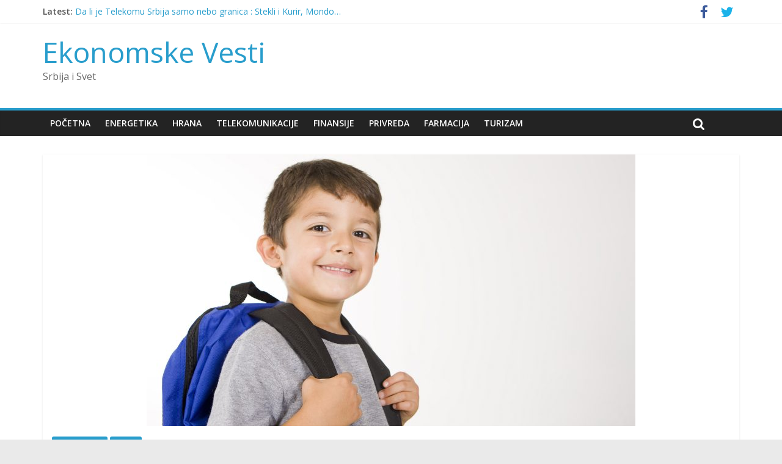

--- FILE ---
content_type: text/html; charset=UTF-8
request_url: http://ekonomskevesti.com/demografija/broj-osnovnih-skola-smanjen-za-236-broj-djaka-za-57-825/
body_size: 9778
content:
<!DOCTYPE html>
<html lang="sr-RS">
<head>
<meta charset="UTF-8" />
<meta name="viewport" content="width=device-width, initial-scale=1">
<link rel="profile" href="http://gmpg.org/xfn/11" />
<link rel="pingback" href="http://ekonomskevesti.com/xmlrpc.php" />
<title>Broj osnovnih škola smanjen za 236, broj djaka za 57 825 - Ekonomske Vesti</title>

<!-- This site is optimized with the Yoast SEO plugin v11.9 - https://yoast.com/wordpress/plugins/seo/ -->
<meta name="description" content="Ekonomske Vesti OnLine - Broj osnovnih škola smanjen za 236, broj djaka za 57 825 u Demografija, Srbija"/>
<link rel="canonical" href="http://ekonomskevesti.com/demografija/broj-osnovnih-skola-smanjen-za-236-broj-djaka-za-57-825/" />
<meta property="og:locale" content="sr_RS" />
<meta property="og:type" content="article" />
<meta property="og:title" content="Broj osnovnih škola smanjen za 236, broj djaka za 57 825 - Ekonomske Vesti" />
<meta property="og:description" content="Ekonomske Vesti OnLine - Broj osnovnih škola smanjen za 236, broj djaka za 57 825 u Demografija, Srbija" />
<meta property="og:url" content="http://ekonomskevesti.com/demografija/broj-osnovnih-skola-smanjen-za-236-broj-djaka-za-57-825/" />
<meta property="og:site_name" content="Ekonomske Vesti" />
<meta property="article:publisher" content="https://www.facebook.com/EkonomskeVesti" />
<meta property="article:section" content="Demografija" />
<meta property="article:published_time" content="2022-09-01T14:43:13+00:00" />
<meta property="article:modified_time" content="2022-09-01T16:43:22+00:00" />
<meta property="og:updated_time" content="2022-09-01T16:43:22+00:00" />
<meta property="og:image" content="http://ekonomskevesti.com/wp-content/uploads/2017/08/učenik.jpg" />
<meta property="og:image:width" content="1600" />
<meta property="og:image:height" content="1067" />
<meta name="twitter:card" content="summary_large_image" />
<meta name="twitter:description" content="Ekonomske Vesti OnLine - Broj osnovnih škola smanjen za 236, broj djaka za 57 825 u Demografija, Srbija" />
<meta name="twitter:title" content="Broj osnovnih škola smanjen za 236, broj djaka za 57 825 - Ekonomske Vesti" />
<meta name="twitter:site" content="@ekonomskevesti" />
<meta name="twitter:image" content="http://ekonomskevesti.com/wp-content/uploads/2017/08/učenik.jpg" />
<meta name="twitter:creator" content="@ekonomskevesti" />
<script type='application/ld+json' class='yoast-schema-graph yoast-schema-graph--main'>{"@context":"https://schema.org","@graph":[{"@type":"Organization","@id":"http://ekonomskevesti.com/#organization","name":"Ekonomske Vesti","url":"http://ekonomskevesti.com/","sameAs":["https://www.facebook.com/EkonomskeVesti","https://twitter.com/ekonomskevesti"],"logo":{"@type":"ImageObject","@id":"http://ekonomskevesti.com/#logo","url":"http://ekonomskevesti.com/wp-content/uploads/2015/08/EN-new-logo.png","width":330,"height":67,"caption":"Ekonomske Vesti"},"image":{"@id":"http://ekonomskevesti.com/#logo"}},{"@type":"WebSite","@id":"http://ekonomskevesti.com/#website","url":"http://ekonomskevesti.com/","name":"Ekonomske Vesti","publisher":{"@id":"http://ekonomskevesti.com/#organization"},"potentialAction":{"@type":"SearchAction","target":"http://ekonomskevesti.com/?s={search_term_string}","query-input":"required name=search_term_string"}},{"@type":"ImageObject","@id":"http://ekonomskevesti.com/demografija/broj-osnovnih-skola-smanjen-za-236-broj-djaka-za-57-825/#primaryimage","url":"http://ekonomskevesti.com/wp-content/uploads/2017/08/u\u010denik.jpg","width":1600,"height":1067},{"@type":"WebPage","@id":"http://ekonomskevesti.com/demografija/broj-osnovnih-skola-smanjen-za-236-broj-djaka-za-57-825/#webpage","url":"http://ekonomskevesti.com/demografija/broj-osnovnih-skola-smanjen-za-236-broj-djaka-za-57-825/","inLanguage":"sr-RS","name":"Broj osnovnih \u0161kola smanjen za 236, broj djaka za 57 825 - Ekonomske Vesti","isPartOf":{"@id":"http://ekonomskevesti.com/#website"},"primaryImageOfPage":{"@id":"http://ekonomskevesti.com/demografija/broj-osnovnih-skola-smanjen-za-236-broj-djaka-za-57-825/#primaryimage"},"datePublished":"2022-09-01T14:43:13+00:00","dateModified":"2022-09-01T16:43:22+00:00","description":"Ekonomske Vesti OnLine - Broj osnovnih \u0161kola smanjen za 236, broj djaka za 57 825 u Demografija, Srbija","breadcrumb":{"@id":"http://ekonomskevesti.com/demografija/broj-osnovnih-skola-smanjen-za-236-broj-djaka-za-57-825/#breadcrumb"}},{"@type":"BreadcrumbList","@id":"http://ekonomskevesti.com/demografija/broj-osnovnih-skola-smanjen-za-236-broj-djaka-za-57-825/#breadcrumb","itemListElement":[{"@type":"ListItem","position":1,"item":{"@type":"WebPage","@id":"http://ekonomskevesti.com/","url":"http://ekonomskevesti.com/","name":"Home"}},{"@type":"ListItem","position":2,"item":{"@type":"WebPage","@id":"http://ekonomskevesti.com/category/demografija/","url":"http://ekonomskevesti.com/category/demografija/","name":"Demografija"}},{"@type":"ListItem","position":3,"item":{"@type":"WebPage","@id":"http://ekonomskevesti.com/demografija/broj-osnovnih-skola-smanjen-za-236-broj-djaka-za-57-825/","url":"http://ekonomskevesti.com/demografija/broj-osnovnih-skola-smanjen-za-236-broj-djaka-za-57-825/","name":"Broj osnovnih \u0161kola smanjen za 236, broj djaka za 57 825"}}]},{"@type":"Article","@id":"http://ekonomskevesti.com/demografija/broj-osnovnih-skola-smanjen-za-236-broj-djaka-za-57-825/#article","isPartOf":{"@id":"http://ekonomskevesti.com/demografija/broj-osnovnih-skola-smanjen-za-236-broj-djaka-za-57-825/#webpage"},"author":{"@id":"http://ekonomskevesti.com/#/schema/person/672e660516d822041c38fc87b70d298f"},"headline":"Broj osnovnih \u0161kola smanjen za 236, broj djaka za 57 825","datePublished":"2022-09-01T14:43:13+00:00","dateModified":"2022-09-01T16:43:22+00:00","commentCount":0,"mainEntityOfPage":{"@id":"http://ekonomskevesti.com/demografija/broj-osnovnih-skola-smanjen-za-236-broj-djaka-za-57-825/#webpage"},"publisher":{"@id":"http://ekonomskevesti.com/#organization"},"image":{"@id":"http://ekonomskevesti.com/demografija/broj-osnovnih-skola-smanjen-za-236-broj-djaka-za-57-825/#primaryimage"},"articleSection":"Demografija,Srbija"},{"@type":["Person"],"@id":"http://ekonomskevesti.com/#/schema/person/672e660516d822041c38fc87b70d298f","name":"Andrija Mati\u0107","image":{"@type":"ImageObject","@id":"http://ekonomskevesti.com/#authorlogo","url":"http://0.gravatar.com/avatar/974c0645ed0ee51f61294d010e337547?s=96&d=mm&r=g","caption":"Andrija Mati\u0107"},"sameAs":[]}]}</script>
<!-- / Yoast SEO plugin. -->

<link rel='dns-prefetch' href='//s0.wp.com' />
<link rel='dns-prefetch' href='//fonts.googleapis.com' />
<link rel='dns-prefetch' href='//s.w.org' />
<link rel="alternate" type="application/rss+xml" title="Ekonomske Vesti &raquo; dovod" href="http://ekonomskevesti.com/feed/" />
<link rel="alternate" type="application/rss+xml" title="Ekonomske Vesti &raquo; dovod komentara" href="http://ekonomskevesti.com/comments/feed/" />
<link rel="alternate" type="application/rss+xml" title="Ekonomske Vesti &raquo; dovod komentara na Broj osnovnih škola smanjen za 236, broj djaka za 57 825" href="http://ekonomskevesti.com/demografija/broj-osnovnih-skola-smanjen-za-236-broj-djaka-za-57-825/feed/" />
		<script type="text/javascript">
			window._wpemojiSettings = {"baseUrl":"https:\/\/s.w.org\/images\/core\/emoji\/11\/72x72\/","ext":".png","svgUrl":"https:\/\/s.w.org\/images\/core\/emoji\/11\/svg\/","svgExt":".svg","source":{"concatemoji":"http:\/\/ekonomskevesti.com\/wp-includes\/js\/wp-emoji-release.min.js?ver=4.9.26"}};
			!function(e,a,t){var n,r,o,i=a.createElement("canvas"),p=i.getContext&&i.getContext("2d");function s(e,t){var a=String.fromCharCode;p.clearRect(0,0,i.width,i.height),p.fillText(a.apply(this,e),0,0);e=i.toDataURL();return p.clearRect(0,0,i.width,i.height),p.fillText(a.apply(this,t),0,0),e===i.toDataURL()}function c(e){var t=a.createElement("script");t.src=e,t.defer=t.type="text/javascript",a.getElementsByTagName("head")[0].appendChild(t)}for(o=Array("flag","emoji"),t.supports={everything:!0,everythingExceptFlag:!0},r=0;r<o.length;r++)t.supports[o[r]]=function(e){if(!p||!p.fillText)return!1;switch(p.textBaseline="top",p.font="600 32px Arial",e){case"flag":return s([55356,56826,55356,56819],[55356,56826,8203,55356,56819])?!1:!s([55356,57332,56128,56423,56128,56418,56128,56421,56128,56430,56128,56423,56128,56447],[55356,57332,8203,56128,56423,8203,56128,56418,8203,56128,56421,8203,56128,56430,8203,56128,56423,8203,56128,56447]);case"emoji":return!s([55358,56760,9792,65039],[55358,56760,8203,9792,65039])}return!1}(o[r]),t.supports.everything=t.supports.everything&&t.supports[o[r]],"flag"!==o[r]&&(t.supports.everythingExceptFlag=t.supports.everythingExceptFlag&&t.supports[o[r]]);t.supports.everythingExceptFlag=t.supports.everythingExceptFlag&&!t.supports.flag,t.DOMReady=!1,t.readyCallback=function(){t.DOMReady=!0},t.supports.everything||(n=function(){t.readyCallback()},a.addEventListener?(a.addEventListener("DOMContentLoaded",n,!1),e.addEventListener("load",n,!1)):(e.attachEvent("onload",n),a.attachEvent("onreadystatechange",function(){"complete"===a.readyState&&t.readyCallback()})),(n=t.source||{}).concatemoji?c(n.concatemoji):n.wpemoji&&n.twemoji&&(c(n.twemoji),c(n.wpemoji)))}(window,document,window._wpemojiSettings);
		</script>
		<style type="text/css">
img.wp-smiley,
img.emoji {
	display: inline !important;
	border: none !important;
	box-shadow: none !important;
	height: 1em !important;
	width: 1em !important;
	margin: 0 .07em !important;
	vertical-align: -0.1em !important;
	background: none !important;
	padding: 0 !important;
}
</style>
<link rel='stylesheet' id='bunyad-shortcodes-css'  href='http://ekonomskevesti.com/wp-content/plugins/bunyad-shortcodes/css/shortcodes.css?ver=4.9.26' type='text/css' media='all' />
<link rel='stylesheet' id='layerslider-css'  href='http://ekonomskevesti.com/wp-content/plugins/LayerSlider/static/css/layerslider.css?ver=5.1.1' type='text/css' media='all' />
<link rel='stylesheet' id='ls-google-fonts-css'  href='http://fonts.googleapis.com/css?family=Lato:100,300,regular,700,900|Open+Sans:300|Indie+Flower:regular|Oswald:300,regular,700&#038;subset=latin,latin-ext' type='text/css' media='all' />
<link rel='stylesheet' id='contact-form-7-css'  href='http://ekonomskevesti.com/wp-content/plugins/contact-form-7/includes/css/styles.css?ver=5.1.7' type='text/css' media='all' />
<link rel='stylesheet' id='rs-plugin-settings-css'  href='http://ekonomskevesti.com/wp-content/plugins/revslider/rs-plugin/css/settings.css?rev=4.5.0&#038;ver=4.9.26' type='text/css' media='all' />
<style id='rs-plugin-settings-inline-css' type='text/css'>
.tp-caption.medium_grey {
position:absolute;
color:#fff;
text-shadow:0px 2px 5px rgba(0, 0, 0, 0.5);
font-weight:700;
font-size:20px;
line-height:20px;
font-family:Arial;
padding:2px 4px;
margin:0px;
border-width:0px;
border-style:none;
background-color:#888;
white-space:nowrap;
}

.tp-caption.small_text {
position:absolute;
color:#fff;
text-shadow:0px 2px 5px rgba(0, 0, 0, 0.5);
font-weight:700;
font-size:14px;
line-height:20px;
font-family:Arial;
margin:0px;
border-width:0px;
border-style:none;
white-space:nowrap;
}

.tp-caption.medium_text {
position:absolute;
color:#fff;
text-shadow:0px 2px 5px rgba(0, 0, 0, 0.5);
font-weight:700;
font-size:20px;
line-height:20px;
font-family:Arial;
margin:0px;
border-width:0px;
border-style:none;
white-space:nowrap;
}

.tp-caption.large_text {
position:absolute;
color:#fff;
text-shadow:0px 2px 5px rgba(0, 0, 0, 0.5);
font-weight:700;
font-size:40px;
line-height:40px;
font-family:Arial;
margin:0px;
border-width:0px;
border-style:none;
white-space:nowrap;
}

.tp-caption.very_large_text {
position:absolute;
color:#fff;
text-shadow:0px 2px 5px rgba(0, 0, 0, 0.5);
font-weight:700;
font-size:60px;
line-height:60px;
font-family:Arial;
margin:0px;
border-width:0px;
border-style:none;
white-space:nowrap;
letter-spacing:-2px;
}

.tp-caption.very_big_white {
position:absolute;
color:#fff;
text-shadow:none;
font-weight:800;
font-size:60px;
line-height:60px;
font-family:Arial;
margin:0px;
border-width:0px;
border-style:none;
white-space:nowrap;
padding:0px 4px;
padding-top:1px;
background-color:#000;
}

.tp-caption.very_big_black {
position:absolute;
color:#000;
text-shadow:none;
font-weight:700;
font-size:60px;
line-height:60px;
font-family:Arial;
margin:0px;
border-width:0px;
border-style:none;
white-space:nowrap;
padding:0px 4px;
padding-top:1px;
background-color:#fff;
}

.tp-caption.modern_medium_fat {
position:absolute;
color:#000;
text-shadow:none;
font-weight:800;
font-size:24px;
line-height:20px;
font-family:"Open Sans", sans-serif;
margin:0px;
border-width:0px;
border-style:none;
white-space:nowrap;
}

.tp-caption.modern_medium_fat_white {
position:absolute;
color:#fff;
text-shadow:none;
font-weight:800;
font-size:24px;
line-height:20px;
font-family:"Open Sans", sans-serif;
margin:0px;
border-width:0px;
border-style:none;
white-space:nowrap;
}

.tp-caption.modern_medium_light {
position:absolute;
color:#000;
text-shadow:none;
font-weight:300;
font-size:24px;
line-height:20px;
font-family:"Open Sans", sans-serif;
margin:0px;
border-width:0px;
border-style:none;
white-space:nowrap;
}

.tp-caption.modern_big_bluebg {
position:absolute;
color:#fff;
text-shadow:none;
font-weight:800;
font-size:30px;
line-height:36px;
font-family:"Open Sans", sans-serif;
padding:3px 10px;
margin:0px;
border-width:0px;
border-style:none;
background-color:#4e5b6c;
letter-spacing:0;
}

.tp-caption.modern_big_redbg {
position:absolute;
color:#fff;
text-shadow:none;
font-weight:300;
font-size:30px;
line-height:36px;
font-family:"Open Sans", sans-serif;
padding:3px 10px;
padding-top:1px;
margin:0px;
border-width:0px;
border-style:none;
background-color:#de543e;
letter-spacing:0;
}

.tp-caption.modern_small_text_dark {
position:absolute;
color:#555;
text-shadow:none;
font-size:14px;
line-height:22px;
font-family:Arial;
margin:0px;
border-width:0px;
border-style:none;
white-space:nowrap;
}

.tp-caption.boxshadow {
-moz-box-shadow:0px 0px 20px rgba(0, 0, 0, 0.5);
-webkit-box-shadow:0px 0px 20px rgba(0, 0, 0, 0.5);
box-shadow:0px 0px 20px rgba(0, 0, 0, 0.5);
}

.tp-caption.black {
color:#000;
text-shadow:none;
}

.tp-caption.noshadow {
text-shadow:none;
}

.tp-caption.thinheadline_dark {
position:absolute;
color:rgba(0,0,0,0.85);
text-shadow:none;
font-weight:300;
font-size:30px;
line-height:30px;
font-family:"Open Sans";
background-color:transparent;
}

.tp-caption.thintext_dark {
position:absolute;
color:rgba(0,0,0,0.85);
text-shadow:none;
font-weight:300;
font-size:16px;
line-height:26px;
font-family:"Open Sans";
background-color:transparent;
}

.tp-caption.largeblackbg {
position:absolute;
color:#fff;
text-shadow:none;
font-weight:300;
font-size:50px;
line-height:70px;
font-family:"Open Sans";
background-color:#000;
padding:0px 20px;
-webkit-border-radius:0px;
-moz-border-radius:0px;
border-radius:0px;
}

.tp-caption.largepinkbg {
position:absolute;
color:#fff;
text-shadow:none;
font-weight:300;
font-size:50px;
line-height:70px;
font-family:"Open Sans";
background-color:#db4360;
padding:0px 20px;
-webkit-border-radius:0px;
-moz-border-radius:0px;
border-radius:0px;
}

.tp-caption.largewhitebg {
position:absolute;
color:#000;
text-shadow:none;
font-weight:300;
font-size:50px;
line-height:70px;
font-family:"Open Sans";
background-color:#fff;
padding:0px 20px;
-webkit-border-radius:0px;
-moz-border-radius:0px;
border-radius:0px;
}

.tp-caption.largegreenbg {
position:absolute;
color:#fff;
text-shadow:none;
font-weight:300;
font-size:50px;
line-height:70px;
font-family:"Open Sans";
background-color:#67ae73;
padding:0px 20px;
-webkit-border-radius:0px;
-moz-border-radius:0px;
border-radius:0px;
}

.tp-caption.excerpt {
font-size:36px;
line-height:36px;
font-weight:700;
font-family:Arial;
color:#ffffff;
text-decoration:none;
background-color:rgba(0, 0, 0, 1);
text-shadow:none;
margin:0px;
letter-spacing:-1.5px;
padding:1px 4px 0px 4px;
width:150px;
white-space:normal !important;
height:auto;
border-width:0px;
border-color:rgb(255, 255, 255);
border-style:none;
}

.tp-caption.large_bold_grey {
font-size:60px;
line-height:60px;
font-weight:800;
font-family:"Open Sans";
color:rgb(102, 102, 102);
text-decoration:none;
background-color:transparent;
text-shadow:none;
margin:0px;
padding:1px 4px 0px;
border-width:0px;
border-color:rgb(255, 214, 88);
border-style:none;
}

.tp-caption.medium_thin_grey {
font-size:34px;
line-height:30px;
font-weight:300;
font-family:"Open Sans";
color:rgb(102, 102, 102);
text-decoration:none;
background-color:transparent;
padding:1px 4px 0px;
text-shadow:none;
margin:0px;
border-width:0px;
border-color:rgb(255, 214, 88);
border-style:none;
}

.tp-caption.small_thin_grey {
font-size:18px;
line-height:26px;
font-weight:300;
font-family:"Open Sans";
color:rgb(117, 117, 117);
text-decoration:none;
background-color:transparent;
padding:1px 4px 0px;
text-shadow:none;
margin:0px;
border-width:0px;
border-color:rgb(255, 214, 88);
border-style:none;
}

.tp-caption.lightgrey_divider {
text-decoration:none;
background-color:rgba(235, 235, 235, 1);
width:370px;
height:3px;
background-position:initial initial;
background-repeat:initial initial;
border-width:0px;
border-color:rgb(34, 34, 34);
border-style:none;
}

.tp-caption.large_bold_darkblue {
font-size:58px;
line-height:60px;
font-weight:800;
font-family:"Open Sans";
color:rgb(52, 73, 94);
text-decoration:none;
background-color:transparent;
border-width:0px;
border-color:rgb(255, 214, 88);
border-style:none;
}

.tp-caption.medium_bg_darkblue {
font-size:20px;
line-height:20px;
font-weight:800;
font-family:"Open Sans";
color:rgb(255, 255, 255);
text-decoration:none;
background-color:rgb(52, 73, 94);
padding:10px;
border-width:0px;
border-color:rgb(255, 214, 88);
border-style:none;
}

.tp-caption.medium_bold_red {
font-size:24px;
line-height:30px;
font-weight:800;
font-family:"Open Sans";
color:rgb(227, 58, 12);
text-decoration:none;
background-color:transparent;
padding:0px;
border-width:0px;
border-color:rgb(255, 214, 88);
border-style:none;
}

.tp-caption.medium_light_red {
font-size:21px;
line-height:26px;
font-weight:300;
font-family:"Open Sans";
color:rgb(227, 58, 12);
text-decoration:none;
background-color:transparent;
padding:0px;
border-width:0px;
border-color:rgb(255, 214, 88);
border-style:none;
}

.tp-caption.medium_bg_red {
font-size:20px;
line-height:20px;
font-weight:800;
font-family:"Open Sans";
color:rgb(255, 255, 255);
text-decoration:none;
background-color:rgb(227, 58, 12);
padding:10px;
border-width:0px;
border-color:rgb(255, 214, 88);
border-style:none;
}

.tp-caption.medium_bold_orange {
font-size:24px;
line-height:30px;
font-weight:800;
font-family:"Open Sans";
color:rgb(243, 156, 18);
text-decoration:none;
background-color:transparent;
border-width:0px;
border-color:rgb(255, 214, 88);
border-style:none;
}

.tp-caption.medium_bg_orange {
font-size:20px;
line-height:20px;
font-weight:800;
font-family:"Open Sans";
color:rgb(255, 255, 255);
text-decoration:none;
background-color:rgb(243, 156, 18);
padding:10px;
border-width:0px;
border-color:rgb(255, 214, 88);
border-style:none;
}

.tp-caption.grassfloor {
text-decoration:none;
background-color:rgba(160, 179, 151, 1);
width:4000px;
height:150px;
border-width:0px;
border-color:rgb(34, 34, 34);
border-style:none;
}

.tp-caption.large_bold_white {
font-size:58px;
line-height:60px;
font-weight:800;
font-family:"Open Sans";
color:rgb(255, 255, 255);
text-decoration:none;
background-color:transparent;
border-width:0px;
border-color:rgb(255, 214, 88);
border-style:none;
}

.tp-caption.medium_light_white {
font-size:30px;
line-height:36px;
font-weight:300;
font-family:"Open Sans";
color:rgb(255, 255, 255);
text-decoration:none;
background-color:transparent;
padding:0px;
border-width:0px;
border-color:rgb(255, 214, 88);
border-style:none;
}

.tp-caption.mediumlarge_light_white {
font-size:34px;
line-height:40px;
font-weight:300;
font-family:"Open Sans";
color:rgb(255, 255, 255);
text-decoration:none;
background-color:transparent;
padding:0px;
border-width:0px;
border-color:rgb(255, 214, 88);
border-style:none;
}

.tp-caption.mediumlarge_light_white_center {
font-size:34px;
line-height:40px;
font-weight:300;
font-family:"Open Sans";
color:#ffffff;
text-decoration:none;
background-color:transparent;
padding:0px 0px 0px 0px;
text-align:center;
border-width:0px;
border-color:rgb(255, 214, 88);
border-style:none;
}

.tp-caption.medium_bg_asbestos {
font-size:20px;
line-height:20px;
font-weight:800;
font-family:"Open Sans";
color:rgb(255, 255, 255);
text-decoration:none;
background-color:rgb(127, 140, 141);
padding:10px;
border-width:0px;
border-color:rgb(255, 214, 88);
border-style:none;
}

.tp-caption.medium_light_black {
font-size:30px;
line-height:36px;
font-weight:300;
font-family:"Open Sans";
color:rgb(0, 0, 0);
text-decoration:none;
background-color:transparent;
padding:0px;
border-width:0px;
border-color:rgb(255, 214, 88);
border-style:none;
}

.tp-caption.large_bold_black {
font-size:58px;
line-height:60px;
font-weight:800;
font-family:"Open Sans";
color:rgb(0, 0, 0);
text-decoration:none;
background-color:transparent;
border-width:0px;
border-color:rgb(255, 214, 88);
border-style:none;
}

.tp-caption.mediumlarge_light_darkblue {
font-size:34px;
line-height:40px;
font-weight:300;
font-family:"Open Sans";
color:rgb(52, 73, 94);
text-decoration:none;
background-color:transparent;
padding:0px;
border-width:0px;
border-color:rgb(255, 214, 88);
border-style:none;
}

.tp-caption.small_light_white {
font-size:17px;
line-height:28px;
font-weight:300;
font-family:"Open Sans";
color:rgb(255, 255, 255);
text-decoration:none;
background-color:transparent;
padding:0px;
border-width:0px;
border-color:rgb(255, 214, 88);
border-style:none;
}

.tp-caption.roundedimage {
border-width:0px;
border-color:rgb(34, 34, 34);
border-style:none;
}

.tp-caption.large_bg_black {
font-size:40px;
line-height:40px;
font-weight:800;
font-family:"Open Sans";
color:rgb(255, 255, 255);
text-decoration:none;
background-color:rgb(0, 0, 0);
padding:10px 20px 15px;
border-width:0px;
border-color:rgb(255, 214, 88);
border-style:none;
}

.tp-caption.mediumwhitebg {
font-size:30px;
line-height:30px;
font-weight:300;
font-family:"Open Sans";
color:rgb(0, 0, 0);
text-decoration:none;
background-color:rgb(255, 255, 255);
padding:5px 15px 10px;
text-shadow:none;
border-width:0px;
border-color:rgb(0, 0, 0);
border-style:none;
}


.tp-caption a {
color:#ff7302;
text-shadow:none;
-webkit-transition:all 0.2s ease-out;
-moz-transition:all 0.2s ease-out;
-o-transition:all 0.2s ease-out;
-ms-transition:all 0.2s ease-out;
}

.tp-caption a:hover {
color:#ffa902;
}
.tp-caption a {
color:#ff7302;
text-shadow:none;
-webkit-transition:all 0.2s ease-out;
-moz-transition:all 0.2s ease-out;
-o-transition:all 0.2s ease-out;
-ms-transition:all 0.2s ease-out;
}

.tp-caption a:hover {
color:#ffa902;
}
</style>
<link rel='stylesheet' id='colormag_google_fonts-css'  href='//fonts.googleapis.com/css?family=Open+Sans%3A400%2C600&#038;ver=4.9.26' type='text/css' media='all' />
<link rel='stylesheet' id='colormag_style-css'  href='http://ekonomskevesti.com/wp-content/themes/colormag/style.css?ver=4.9.26' type='text/css' media='all' />
<link rel='stylesheet' id='colormag-fontawesome-css'  href='http://ekonomskevesti.com/wp-content/themes/colormag/fontawesome/css/font-awesome.css?ver=4.2.1' type='text/css' media='all' />
<link rel='stylesheet' id='social-logos-css'  href='http://ekonomskevesti.com/wp-content/plugins/jetpack/_inc/social-logos/social-logos.min.css?ver=1' type='text/css' media='all' />
<link rel='stylesheet' id='jetpack_css-css'  href='http://ekonomskevesti.com/wp-content/plugins/jetpack/css/jetpack.css?ver=6.8.5' type='text/css' media='all' />
<script type='text/javascript' src='http://ekonomskevesti.com/wp-includes/js/jquery/jquery.js?ver=1.12.4'></script>
<script type='text/javascript' src='http://ekonomskevesti.com/wp-includes/js/jquery/jquery-migrate.min.js?ver=1.4.1'></script>
<script type='text/javascript' src='http://ekonomskevesti.com/wp-content/plugins/LayerSlider/static/js/layerslider.kreaturamedia.jquery.js?ver=5.1.1'></script>
<script type='text/javascript' src='http://ekonomskevesti.com/wp-content/plugins/LayerSlider/static/js/greensock.js?ver=1.11.2'></script>
<script type='text/javascript' src='http://ekonomskevesti.com/wp-content/plugins/LayerSlider/static/js/layerslider.transitions.js?ver=5.1.1'></script>
<script type='text/javascript' src='http://ekonomskevesti.com/wp-content/uploads/layerslider.custom.transitions.js?ver=5.1.1'></script>
<script type='text/javascript' src='http://ekonomskevesti.com/wp-content/plugins/revslider/rs-plugin/js/jquery.themepunch.plugins.min.js?rev=4.5.0&#038;ver=4.9.26'></script>
<script type='text/javascript' src='http://ekonomskevesti.com/wp-content/plugins/revslider/rs-plugin/js/jquery.themepunch.revolution.min.js?rev=4.5.0&#038;ver=4.9.26'></script>
<script type='text/javascript' src='http://ekonomskevesti.com/wp-content/themes/colormag/js/colormag-custom.js?ver=4.9.26'></script>
<!--[if lte IE 8]>
<script type='text/javascript' src='http://ekonomskevesti.com/wp-content/themes/colormag/js/html5shiv.min.js?ver=4.9.26'></script>
<![endif]-->
<link rel='https://api.w.org/' href='http://ekonomskevesti.com/wp-json/' />
<link rel="EditURI" type="application/rsd+xml" title="RSD" href="http://ekonomskevesti.com/xmlrpc.php?rsd" />
<link rel="wlwmanifest" type="application/wlwmanifest+xml" href="http://ekonomskevesti.com/wp-includes/wlwmanifest.xml" /> 
<meta name="generator" content="WordPress 4.9.26" />
<link rel='shortlink' href='https://wp.me/p4WjTw-sAw' />
<link rel="alternate" type="application/json+oembed" href="http://ekonomskevesti.com/wp-json/oembed/1.0/embed?url=http%3A%2F%2Fekonomskevesti.com%2Fdemografija%2Fbroj-osnovnih-skola-smanjen-za-236-broj-djaka-za-57-825%2F" />
<link rel="alternate" type="text/xml+oembed" href="http://ekonomskevesti.com/wp-json/oembed/1.0/embed?url=http%3A%2F%2Fekonomskevesti.com%2Fdemografija%2Fbroj-osnovnih-skola-smanjen-za-236-broj-djaka-za-57-825%2F&#038;format=xml" />

<link rel='dns-prefetch' href='//v0.wordpress.com'/>
<style type='text/css'>img#wpstats{display:none}</style></head>

<body class="post-template-default single single-post postid-109896 single-format-standard page-builder no-sidebar-full-width wide better-responsive-menu">
<div id="page" class="hfeed site">
		<header id="masthead" class="site-header clearfix">
		<div id="header-text-nav-container" class="clearfix">
                     <div class="news-bar">
               <div class="inner-wrap clearfix">
                  
                     <div class="breaking-news">
      <strong class="breaking-news-latest">Latest:</strong>
      <ul class="newsticker">
               <li>
            <a href="http://ekonomskevesti.com/telekomunikacije/da-li-je-telekomu-srbija-samo-nebo-granica-stekli-i-kurir-mondo/" title="Da li je Telekomu Srbija samo nebo granica : Stekli i Kurir, Mondo&#8230;">Da li je Telekomu Srbija samo nebo granica : Stekli i Kurir, Mondo&#8230;</a>
         </li>
               <li>
            <a href="http://ekonomskevesti.com/evropska-unija/cena-zlata-obara-nove-rekorde/" title="Cena zlata obara nove rekorde">Cena zlata obara nove rekorde</a>
         </li>
               <li>
            <a href="http://ekonomskevesti.com/finansije/nbs-zlatne-rezerve-srbije-u-2025-poskupele-za-23-milijarde-evra/" title="NBS : Zlatne rezerve Srbije u 2025. poskupele za 2,3 milijarde evra">NBS : Zlatne rezerve Srbije u 2025. poskupele za 2,3 milijarde evra</a>
         </li>
               <li>
            <a href="http://ekonomskevesti.com/srbija/2025-srbija-ugostiteljske-usluge-prosecno-za-95-vise-nego-u-2024/" title="2025, Srbija : Ugostiteljske usluge prosečno za 9,5% više nego u 2024.">2025, Srbija : Ugostiteljske usluge prosečno za 9,5% više nego u 2024.</a>
         </li>
               <li>
            <a href="http://ekonomskevesti.com/evropska-unija/firenca-otkazala-svetlani-zaharovoj-zbog-politicke-situacije/" title="Firenca otkazala Svetlani Zaharovoj zbog političke situacije">Firenca otkazala Svetlani Zaharovoj zbog političke situacije</a>
         </li>
            </ul>
   </div>
   
                  	<div class="social-links clearfix">
		<ul>
		<li><a href="https://m.facebook.com/Ekonomske/" target="_blank"><i class="fa fa-facebook"></i></a></li><li><a href="https://mobile.twitter.com/ekonomskevesti" target="_blank"><i class="fa fa-twitter"></i></a></li>		</ul>
	</div><!-- .social-links -->
	               </div>
            </div>
         
			
			<div class="inner-wrap">

				<div id="header-text-nav-wrap" class="clearfix">
					<div id="header-left-section">
												<div id="header-text" class="">
                                             <h3 id="site-title">
                           <a href="http://ekonomskevesti.com/" title="Ekonomske Vesti" rel="home">Ekonomske Vesti</a>
                        </h3>
                     							                        <p id="site-description">Srbija i Svet</p>
                     <!-- #site-description -->
						</div><!-- #header-text -->
					</div><!-- #header-left-section -->
					<div id="header-right-section">
												<div id="header-right-sidebar" class="clearfix">
												</div>
									    	</div><!-- #header-right-section -->

			   </div><!-- #header-text-nav-wrap -->

			</div><!-- .inner-wrap -->

			
			<nav id="site-navigation" class="main-navigation clearfix" role="navigation">
				<div class="inner-wrap clearfix">
					               <h4 class="menu-toggle"></h4>
               <div class="menu-primary-container"><ul id="menu-meni-2" class="menu"><li id="menu-item-219" class="menu-item menu-item-type-custom menu-item-object-custom menu-item-home menu-item-219"><a href="http://ekonomskevesti.com/">Početna</a></li>
<li id="menu-item-70" class="menu-item menu-item-type-taxonomy menu-item-object-category menu-item-70"><a href="http://ekonomskevesti.com/category/energetika/">Energetika</a></li>
<li id="menu-item-71" class="menu-item menu-item-type-taxonomy menu-item-object-category menu-item-71"><a href="http://ekonomskevesti.com/category/hrana/">Hrana</a></li>
<li id="menu-item-73" class="menu-item menu-item-type-taxonomy menu-item-object-category menu-item-73"><a href="http://ekonomskevesti.com/category/telekomunikacije/">Telekomunikacije</a></li>
<li id="menu-item-72" class="menu-item menu-item-type-taxonomy menu-item-object-category menu-item-72"><a href="http://ekonomskevesti.com/category/finansije/">Finansije</a></li>
<li id="menu-item-437" class="menu-item menu-item-type-taxonomy menu-item-object-category menu-item-437"><a href="http://ekonomskevesti.com/category/privreda/">Privreda</a></li>
<li id="menu-item-156" class="menu-item menu-item-type-taxonomy menu-item-object-category menu-item-156"><a href="http://ekonomskevesti.com/category/farmacija/">Farmacija</a></li>
<li id="menu-item-158" class="menu-item menu-item-type-taxonomy menu-item-object-category menu-item-158"><a href="http://ekonomskevesti.com/category/turizam/">Turizam</a></li>
</ul></div>                                                <i class="fa fa-search search-top"></i>
                  <div class="search-form-top">
                     <form action="http://ekonomskevesti.com/" class="search-form searchform clearfix" method="get">
   <div class="search-wrap">
      <input type="text" placeholder="Search" class="s field" name="s">
      <button class="search-icon" type="submit"></button>
   </div>
</form><!-- .searchform -->                  </div>
               				</div>
			</nav>

		</div><!-- #header-text-nav-container -->

		
	</header>
			<div id="main" class="clearfix">
		<div class="inner-wrap clearfix">
	
	<div id="primary">
		<div id="content" class="clearfix">

			
				
<article id="post-109896" class="post-109896 post type-post status-publish format-standard has-post-thumbnail hentry category-demografija category-srbija">
	
   
         <div class="featured-image">
               <img width="800" height="445" src="http://ekonomskevesti.com/wp-content/uploads/2017/08/učenik-800x445.jpg" class="attachment-colormag-featured-image size-colormag-featured-image wp-post-image" alt="" data-attachment-id="37452" data-permalink="http://ekonomskevesti.com/privreda/skolska-torba-prvaka-sme-da-tezi-najvise-15-kilogram/attachment/ucenik/" data-orig-file="http://ekonomskevesti.com/wp-content/uploads/2017/08/učenik.jpg" data-orig-size="1600,1067" data-comments-opened="1" data-image-meta="{&quot;aperture&quot;:&quot;0&quot;,&quot;credit&quot;:&quot;&quot;,&quot;camera&quot;:&quot;&quot;,&quot;caption&quot;:&quot;&quot;,&quot;created_timestamp&quot;:&quot;0&quot;,&quot;copyright&quot;:&quot;&quot;,&quot;focal_length&quot;:&quot;0&quot;,&quot;iso&quot;:&quot;0&quot;,&quot;shutter_speed&quot;:&quot;0&quot;,&quot;title&quot;:&quot;&quot;,&quot;orientation&quot;:&quot;0&quot;}" data-image-title="učenik" data-image-description="" data-medium-file="http://ekonomskevesti.com/wp-content/uploads/2017/08/učenik-300x200.jpg" data-large-file="http://ekonomskevesti.com/wp-content/uploads/2017/08/učenik-600x400.jpg" />            </div>
   
   <div class="article-content clearfix">

   
   <div class="above-entry-meta"><span class="cat-links"><a href="http://ekonomskevesti.com/category/demografija/"  rel="category tag">Demografija</a>&nbsp;<a href="http://ekonomskevesti.com/category/srbija/"  rel="category tag">Srbija</a>&nbsp;</span></div>
      <header class="entry-header">
   		<h1 class="entry-title">
   			Broj osnovnih škola smanjen za 236, broj djaka za 57 825   		</h1>
   	</header>

   	<div class="below-entry-meta">
      <span class="posted-on"><a href="http://ekonomskevesti.com/demografija/broj-osnovnih-skola-smanjen-za-236-broj-djaka-za-57-825/" title="15:43" rel="bookmark"><i class="fa fa-calendar-o"></i> <time class="entry-date published" datetime="2022-09-01T15:43:13+00:00">1. sep. 2022</time><time class="updated" datetime="2022-09-01T17:43:22+00:00">1. sep. 2022</time></a></span>
      <span class="byline"><span class="author vcard"><i class="fa fa-user"></i><a class="url fn n" href="http://ekonomskevesti.com/author/andrijamatic/" title="Andrija Matić">Andrija Matić</a></span></span>

               <span class="comments"><a href="http://ekonomskevesti.com/demografija/broj-osnovnih-skola-smanjen-za-236-broj-djaka-za-57-825/#respond"><i class="fa fa-comment"></i> 0 Comments</a></span>
      </div>
   	<div class="entry-content clearfix">
   		<p>Od školske 2012/13 godine do školske 2021/22 broj osnovnih škola je u Srbiji smanjen za 236, a ukupan broj osnovaca za 57 825.</p>
<p>Kako je saopštio Republički zavod za statistiku, broj škola je u tom periodu smanjen sa 3455 na 3219, a ukupan broj osnovaca sa 565 199 na 507 374.</p>
<p>Od školske 2012/13 do školske 2021/22, broj upisanih prvaka smanjen je za 5959, odnosno sa 70 192 na 64 233.</p>
<p>Prema podacima Republičkog zavoda za statistiku, u školskoj 2012/13 osmi razred osnovne škole je završilo 74 704 osnovca, a u školskoj 2021/22 njih 64 253 ili za 10 451 manje.</p>
<p>Inače, u Srbiji je danas počela školska godina bez ikakvih ograničenja.</p>
<div class="sharedaddy sd-sharing-enabled"><div class="robots-nocontent sd-block sd-social sd-social-icon-text sd-sharing"><h3 class="sd-title">Podeli:</h3><div class="sd-content"><ul><li class="share-facebook"><a rel="nofollow noopener noreferrer" data-shared="sharing-facebook-109896" class="share-facebook sd-button share-icon" href="http://ekonomskevesti.com/demografija/broj-osnovnih-skola-smanjen-za-236-broj-djaka-za-57-825/?share=facebook" target="_blank" title="Click to share on Facebook"><span>Fejsbuk</span></a></li><li class="share-twitter"><a rel="nofollow noopener noreferrer" data-shared="sharing-twitter-109896" class="share-twitter sd-button share-icon" href="http://ekonomskevesti.com/demografija/broj-osnovnih-skola-smanjen-za-236-broj-djaka-za-57-825/?share=twitter" target="_blank" title="Pritisnite da biste podelili na Tviteru"><span>Tviter</span></a></li><li class="share-linkedin"><a rel="nofollow noopener noreferrer" data-shared="sharing-linkedin-109896" class="share-linkedin sd-button share-icon" href="http://ekonomskevesti.com/demografija/broj-osnovnih-skola-smanjen-za-236-broj-djaka-za-57-825/?share=linkedin" target="_blank" title="Pritisnite da biste podelili na Linkedinu"><span>Linkedin</span></a></li><li class="share-jetpack-whatsapp"><a rel="nofollow noopener noreferrer" data-shared="" class="share-jetpack-whatsapp sd-button share-icon" href="https://api.whatsapp.com/send?text=Broj%20osnovnih%20%C5%A1kola%20smanjen%20za%20236%2C%20broj%20djaka%20za%2057%20825%20http%3A%2F%2Fekonomskevesti.com%2Fdemografija%2Fbroj-osnovnih-skola-smanjen-za-236-broj-djaka-za-57-825%2F" target="_blank" title="Click to share on WhatsApp"><span>WhatsApp</span></a></li><li class="share-telegram"><a rel="nofollow noopener noreferrer" data-shared="" class="share-telegram sd-button share-icon" href="http://ekonomskevesti.com/demografija/broj-osnovnih-skola-smanjen-za-236-broj-djaka-za-57-825/?share=telegram" target="_blank" title="Click to share on Telegram"><span>Telegram</span></a></li><li class="share-print"><a rel="nofollow noopener noreferrer" data-shared="" class="share-print sd-button share-icon" href="http://ekonomskevesti.com/demografija/broj-osnovnih-skola-smanjen-za-236-broj-djaka-za-57-825/#print" target="_blank" title="Pritisnite za štampanje"><span>Štampanje</span></a></li><li class="share-end"></li></ul></div></div></div>   	</div>

   </div>

	</article>
			
		</div><!-- #content -->

      
		<ul class="default-wp-page clearfix">
			<li class="previous"><a href="http://ekonomskevesti.com/energetika/srbija-struja-za-gradjane-od-danas-skuplja-65-pdv/" rel="prev"><span class="meta-nav">&larr;</span> Srbija : Struja za gradjane od danas skuplja 6,5 % +PDV</a></li>
			<li class="next"><a href="http://ekonomskevesti.com/finansije/bloomberg-ruski-milijarderi-osiromasili-za-54-milijarde-dolara/" rel="next">Bloomberg : Ruski milijarderi osiromašili za 54 milijarde dolara <span class="meta-nav">&rarr;</span></a></li>
		</ul>
	
      
      


      
<div id="comments" class="comments-area">

	
	
	
		<div id="respond" class="comment-respond">
		<h3 id="reply-title" class="comment-reply-title">Ostavite odgovor <small><a rel="nofollow" id="cancel-comment-reply-link" href="/demografija/broj-osnovnih-skola-smanjen-za-236-broj-djaka-za-57-825/#respond" style="display:none;">Odustani od odgovora</a></small></h3>			<form action="http://ekonomskevesti.com/wp-comments-post.php" method="post" id="commentform" class="comment-form" novalidate>
				<p class="comment-notes"><span id="email-notes">Vaša adresa e-pošte neće biti objavljena.</span></p><p class="comment-form-comment"><label for="comment">Komentar</label> <textarea id="comment" name="comment" cols="45" rows="8" maxlength="65525" required="required"></textarea></p><p class="comment-form-author"><label for="author">Ime</label> <input id="author" name="author" type="text" value="" size="30" maxlength="245" /></p>
<p class="comment-form-email"><label for="email">E-pošta</label> <input id="email" name="email" type="email" value="" size="30" maxlength="100" aria-describedby="email-notes" /></p>
<p class="comment-form-url"><label for="url">Veb mesto</label> <input id="url" name="url" type="url" value="" size="30" maxlength="200" /></p>
<p class="comment-subscription-form"><input type="checkbox" name="subscribe_comments" id="subscribe_comments" value="subscribe" style="width: auto; -moz-appearance: checkbox; -webkit-appearance: checkbox;" /> <label class="subscribe-label" id="subscribe-label" for="subscribe_comments">Notify me of follow-up comments by email.</label></p><p class="comment-subscription-form"><input type="checkbox" name="subscribe_blog" id="subscribe_blog" value="subscribe" style="width: auto; -moz-appearance: checkbox; -webkit-appearance: checkbox;" /> <label class="subscribe-label" id="subscribe-blog-label" for="subscribe_blog">Notify me of new posts by email.</label></p><p class="form-submit"><input name="submit" type="submit" id="submit" class="submit" value="Predaj komentar" /> <input type='hidden' name='comment_post_ID' value='109896' id='comment_post_ID' />
<input type='hidden' name='comment_parent' id='comment_parent' value='0' />
</p>			</form>
			</div><!-- #respond -->
	
</div><!-- #comments -->
	</div><!-- #primary -->

	
	

		</div><!-- .inner-wrap -->
	</div><!-- #main -->
         <div class="advertisement_above_footer">
         <div class="inner-wrap">
                     </div>
      </div>
   			<footer id="colophon" class="clearfix">
			
<div class="footer-widgets-wrapper">
	<div class="inner-wrap">
		<div class="footer-widgets-area clearfix">
         <div class="tg-footer-main-widget">
   			<div class="tg-first-footer-widget">
   				   			</div>
         </div>
         <div class="tg-footer-other-widgets">
   			<div class="tg-second-footer-widget">
   				   			</div>
            <div class="tg-third-footer-widget">
                           </div>
            <div class="tg-fourth-footer-widget">
                           </div>
         </div>
		</div>
	</div>
</div>			<div class="footer-socket-wrapper clearfix">
				<div class="inner-wrap">
					<div class="footer-socket-area">
                  <div class="footer-socket-right-section">
   							<div class="social-links clearfix">
		<ul>
		<li><a href="https://m.facebook.com/Ekonomske/" target="_blank"><i class="fa fa-facebook"></i></a></li><li><a href="https://mobile.twitter.com/ekonomskevesti" target="_blank"><i class="fa fa-twitter"></i></a></li>		</ul>
	</div><!-- .social-links -->
	                  </div>
                  <div class="footer-socket-left-sectoin">
   						<div class="copyright">Copyright &copy; 2026 <a href="http://ekonomskevesti.com/" title="Ekonomske Vesti" ><span>Ekonomske Vesti</span></a>. All rights reserved.<br>Theme: ColorMag by <a href="https://themegrill.com/themes/colormag" target="_blank" title="ThemeGrill" rel="designer"><span>ThemeGrill</span></a>. Powered by <a href="https://wordpress.org" target="_blank" title="WordPress"><span>WordPress</span></a>.</div>                  </div>
					</div>
				</div>
			</div>
		</footer>
		<a href="#masthead" id="scroll-up"><i class="fa fa-chevron-up"></i></a>
	</div><!-- #page -->
	<div style="clear:both;width:100%;text-align:center; font-size:11px; "><a target="_blank" title="WP2Social Auto Publish" href="https://xyzscripts.com/wordpress-plugins/facebook-auto-publish/compare" >WP2Social Auto Publish</a> Powered By : <a target="_blank" title="PHP Scripts & Programs" href="http://www.xyzscripts.com" >XYZScripts.com</a></div>
	<script type="text/javascript">
		window.WPCOM_sharing_counts = {"http:\/\/ekonomskevesti.com\/demografija\/broj-osnovnih-skola-smanjen-za-236-broj-djaka-za-57-825\/":109896};
	</script>
				<script type='text/javascript'>
/* <![CDATA[ */
var wpcf7 = {"apiSettings":{"root":"http:\/\/ekonomskevesti.com\/wp-json\/contact-form-7\/v1","namespace":"contact-form-7\/v1"}};
/* ]]> */
</script>
<script type='text/javascript' src='http://ekonomskevesti.com/wp-content/plugins/contact-form-7/includes/js/scripts.js?ver=5.1.7'></script>
<script type='text/javascript' src='https://s0.wp.com/wp-content/js/devicepx-jetpack.js?ver=202603'></script>
<script type='text/javascript' src='http://ekonomskevesti.com/wp-includes/js/comment-reply.min.js?ver=4.9.26'></script>
<script type='text/javascript' src='http://ekonomskevesti.com/wp-content/themes/colormag/js/jquery.bxslider.min.js?ver=4.2.10'></script>
<script type='text/javascript' src='http://ekonomskevesti.com/wp-content/themes/colormag/js/colormag-slider-setting.js?ver=4.9.26'></script>
<script type='text/javascript' src='http://ekonomskevesti.com/wp-content/themes/colormag/js/navigation.js?ver=4.9.26'></script>
<script type='text/javascript' src='http://ekonomskevesti.com/wp-content/themes/colormag/js/news-ticker/jquery.newsTicker.min.js?ver=1.0.0'></script>
<script type='text/javascript' src='http://ekonomskevesti.com/wp-content/themes/colormag/js/news-ticker/ticker-setting.js?ver=20150304'></script>
<script type='text/javascript' src='http://ekonomskevesti.com/wp-content/themes/colormag/js/fitvids/jquery.fitvids.js?ver=20150311'></script>
<script type='text/javascript' src='http://ekonomskevesti.com/wp-content/themes/colormag/js/fitvids/fitvids-setting.js?ver=20150311'></script>
<script type='text/javascript' src='http://ekonomskevesti.com/wp-includes/js/wp-embed.min.js?ver=4.9.26'></script>
<script type='text/javascript'>
/* <![CDATA[ */
var sharing_js_options = {"lang":"en","counts":"1","is_stats_active":"1"};
/* ]]> */
</script>
<script type='text/javascript' src='http://ekonomskevesti.com/wp-content/plugins/jetpack/_inc/build/sharedaddy/sharing.min.js?ver=6.8.5'></script>
<script type='text/javascript'>
var windowOpen;
			jQuery( document.body ).on( 'click', 'a.share-facebook', function() {
				// If there's another sharing window open, close it.
				if ( 'undefined' !== typeof windowOpen ) {
					windowOpen.close();
				}
				windowOpen = window.open( jQuery( this ).attr( 'href' ), 'wpcomfacebook', 'menubar=1,resizable=1,width=600,height=400' );
				return false;
			});
var windowOpen;
			jQuery( document.body ).on( 'click', 'a.share-twitter', function() {
				// If there's another sharing window open, close it.
				if ( 'undefined' !== typeof windowOpen ) {
					windowOpen.close();
				}
				windowOpen = window.open( jQuery( this ).attr( 'href' ), 'wpcomtwitter', 'menubar=1,resizable=1,width=600,height=350' );
				return false;
			});
var windowOpen;
			jQuery( document.body ).on( 'click', 'a.share-linkedin', function() {
				// If there's another sharing window open, close it.
				if ( 'undefined' !== typeof windowOpen ) {
					windowOpen.close();
				}
				windowOpen = window.open( jQuery( this ).attr( 'href' ), 'wpcomlinkedin', 'menubar=1,resizable=1,width=580,height=450' );
				return false;
			});
var windowOpen;
			jQuery( document.body ).on( 'click', 'a.share-telegram', function() {
				// If there's another sharing window open, close it.
				if ( 'undefined' !== typeof windowOpen ) {
					windowOpen.close();
				}
				windowOpen = window.open( jQuery( this ).attr( 'href' ), 'wpcomtelegram', 'menubar=1,resizable=1,width=450,height=450' );
				return false;
			});
</script>
<script type='text/javascript' src='https://stats.wp.com/e-202603.js' async='async' defer='defer'></script>
<script type='text/javascript'>
	_stq = window._stq || [];
	_stq.push([ 'view', {v:'ext',j:'1:6.8.5',blog:'73004846',post:'109896',tz:'1',srv:'ekonomskevesti.com'} ]);
	_stq.push([ 'clickTrackerInit', '73004846', '109896' ]);
</script>
</body>
</html>